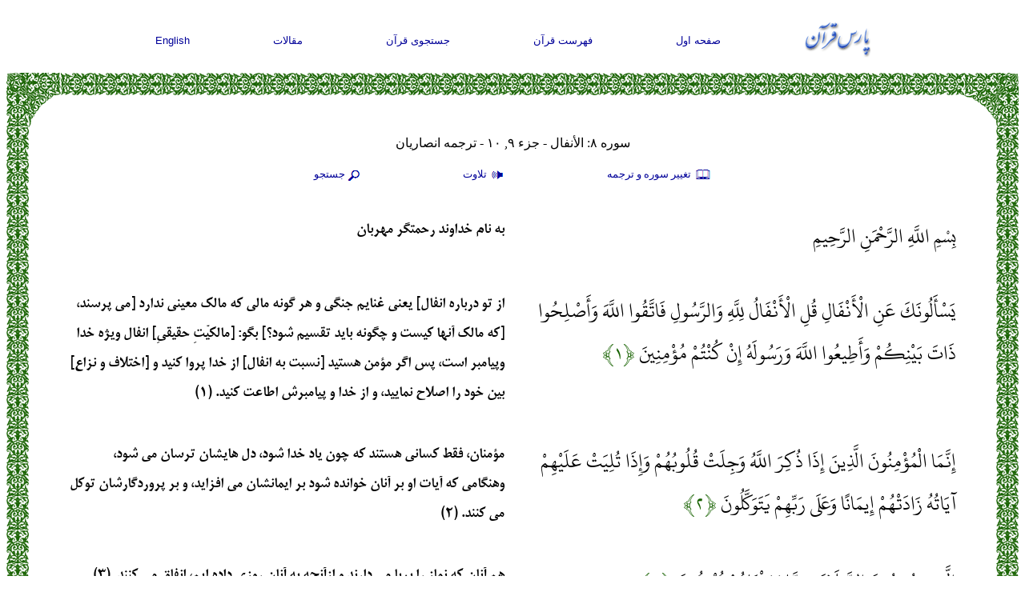

--- FILE ---
content_type: text/html; charset=UTF-8
request_url: http://www.parsquran.com/data/show.php?lang=far&sura=8&ayat=0&user=far&tran=11
body_size: 26533
content:
<!DOCTYPE html>
<html lang="fa">
<head>
<meta charset="utf-8">
<title>متن قرآن, سوره 8: &#1575;&#1604;&#1571;&#1606;&#1601;&#1575;&#1604;, آیه 1 - آیه 75</title>
<meta name="viewport" content="width=device-width, initial-scale=1">
<META NAME="keywords" CONTENT="متن قرآن, سوره 8: &#1575;&#1604;&#1571;&#1606;&#1601;&#1575;&#1604;, آیه 1 - آیه 75, فارسي , انگليسي, قران ,  قرآن ,  عربي , عربي , ترجمه , جستجو">
<META NAME="description" CONTENT="از تو درباره انفال] یعنی غنایم جنگی و هر گونه مالی که مالک معینی ندارد [می پرسند، [که مالک آنها کیست و چگونه باید تقسیم شود؟] بگو: [مالکیّتِ حقیقیِ] انفال ویژه خدا">
<META NAME="ROBOTS" CONTENT="ALL">
<link rel="icon" href="http://www.parsquran.com/favicon.ico" type="image/x-icon" />
<link rel="shortcut icon" href="http://www.parsquran.com/favicon.ico" type="image/x-icon" />
<link rel="stylesheet" href="http://www.parsquran.com/data/mobile.css">
<!--ParsStyle-->
<script type="text/javascript"> 
var c,i,j,select_sooreh;
var no_sooreh,no_aye;
 
list_no_aye = new Array (7,286,200,176,120,165,206,75,129,109,123,111,43,52,99,128,111,110,98,135
			,112,78,118,64,77,227,93,88,69,60,34,30,73,54,45,83,182,88,75,85,54,53,89
			,59,37,35,38,29,18,45,60,49,62,55,78,96,29,22,24,13,14,11,11,18,12,12,30
			,52,52,44,28,28,20,56,40,31,50,40,46,42,29,19,36,25,22,17,19,26,30,20,15
			,21,11,8,8,19,5,8,8,11,11,8,3,9,5,4,7,3,6,3,5,4,5,6);
 
if (top.location != self.location) {
top.location = self.location;
}
 
function sura_onchange()
{
 select_sooreh=document.khan.sura.selectedIndex;
 document.khan.ayat.options.length = list_no_aye[select_sooreh];
 
 for (c=0 ; c<list_no_aye[select_sooreh] ; c++)
 {
	var tem=c+1;
	var temp=""+tem;
	var result0 = temp.replace(/0/g, "۰");
	var result1 = result0.replace(/1/g, "۱");
	var result2 = result1.replace(/2/g, "۲");
	var result3 = result2.replace(/3/g, "۳");
	var result4 = result3.replace(/4/g, "۴");
	var result5 = result4.replace(/5/g, "۵");
	var result6 = result5.replace(/6/g, "۶");
	var result7 = result6.replace(/7/g, "۷");
	var result8 = result7.replace(/8/g, "۸");
	var result9 = result8.replace(/9/g, "۹");
	document.khan.ayat.options[c].text=result9;
}

 no_sooreh=document.khan.sura.selectedIndex+1; 
 no_aye=document.khan.ayat.selectedIndex; 
 
 if(no_aye == -1) 
 { 
	no_aye=1; 
	document.khan.ayat.options[0].selected=1; 
 } 
 else 
	document.khan.ayat.options[no_aye].selected=1; 
 
} 
function show(obj) {
  eval("document.all." + "pars1" + ".style.display='none'");
  eval("document.all." + "pars2" + ".style.display='none'");
  eval("document.all." + "pars3" + ".style.display='none'");
  eval("document.all." + obj + ".style.display='block'");
}
function hide(obj) {
  eval("document.all." + obj + ".style.display='none'");
} 
 
</script> 
</head>
<body>

<div class="ParsStart">
<div class="DFNav">
	<div class="topNav"><a href="http://www.parsquran.com"><img style="padding:0; margin:0;" alt="ParsQuran" src="../images/smallfarsi.gif"></a></div>
	<div class="topNav"><a href="http://www.parsquran.com">صفحه اول</a></div>
	<div class="topNav"><a href="http://www.parsquran.com/book/">فهرست قرآن</a></div>
	<div class="topNav"><a href="http://www.parsquran.com/keyboard.html">جستجوی قرآن</a></div>
	<div class="topNav"><a href="http://www.parsquran.com/articles/">مقالات</a></div>
	<div class="topNav"><a href="show.php?sura=8&amp;ayat=0&amp;user=eng&amp;lang=eng">English</a></div>
</div>
  
<table class="wrapper">
<tr>
	<td class="table8"></td>
	<td class="table1"></td>
	<td class="table5"></td>
</tr>
<tr>
<td class="table3"></td>
<td>
	
<div class="DFTitle">
	<div id="top1" class="botNav" style="font-size:12pt; width:100%; margin-top:0;">سوره ۸: &#1575;&#1604;&#1571;&#1606;&#1601;&#1575;&#1604; - جزء ۹, ۱۰ - ترجمه انصاریان</div>
	<div id="top2" class="botNav"><a href="#" onclick="show('pars1')">
	<img src="http://www.parsquran.com/images/book.png" alt="Translation" style="vertical-align:middle;display:inline-block;"> تغيير سوره و ترجمه</a></div> 
	<div id="top3" class="botNav"><a href="#" onclick="show('pars2')">
	<img src="http://www.parsquran.com/images/soundF.png" alt="Recite" style="vertical-align:middle;display:inline-block;"> تلاوت</a></div>
	<div id="top4" class="botNav"><a href="#" onclick="show('pars3')">
	<img src="http://www.parsquran.com/images/magnF.png" alt="Search" style="vertical-align:middle;display:inline-block;">جستجو</a></div>
	<p>
	
	<div style="display: none;" id="pars2">	
		<div id="playlist">
			<!-- This will only display the player, and enable the audio on the document-->
			<audio></audio>
			<div class="player">
				<button id="previous">&nbsp;&nbsp;&nbsp;&nbsp;</button>&nbsp;
				<button id="stop">&nbsp;&nbsp;&nbsp;</button>&nbsp;			
				<button id="play">&nbsp;&nbsp;&nbsp;</button>&nbsp;
				<button id="next">&nbsp;&nbsp;&nbsp;&nbsp;</button>			
			</div>
		</div>
	</div>

	<div style="display: none;" id="pars1">
		<form name="khan" method="GET" action="http://www.parsquran.com/data/redirect.php">
		<input type="Hidden" name="user" value="far">
		<input type="Hidden" name="lang" value="far">

		<select name="tran" style="width:186px;">
		<option value="11" selected>فارسی انصاریان</option>
		<option value="3">فارسی خرمشاهی</option>
		<option value="1">فارسی فولادوند</option>
		<option value="10">فارسی قمشه‌ای</option>
		<option value="2">فارسی مکارم شیرازی</option>
		<option value="4">هر ۵ ترجمه فارسی</option>
		<option class="dirL" value="5">English Qarib</option>				
		<option class="dirL" value="13">English Sarwar</option>	
		<option class="dirL" value="6">English Shakir</option>		
		<option class="dirL" value="7">English Pickthall</option>	
		<option class="dirL" value="8">English Yusufali</option>
		<option value="9">هر ۵ ترجمه انگلیسی</option>
		</select>
		&nbsp;&nbsp;

		<select name="sura" onChange="sura_onchange();" style="width:120px;"> 
		<Option value="1">۱ - الحمد</option>
		<Option value="2">۲ - البقرة</option>
		<Option value="3">۳ - آل عمران</option>
		<Option value="4">۴ - النساء</option>
		<Option value="5">۵ - المائدة</option>
		<Option value="6">۶ - الأنعام</option>
		<Option value="7">۷ - الأعراف</option>
		<Option value="8" selected>۸ - الأنفال</option>
		<Option value="9">۹ - التوبة</option>
		<Option value="10">۱۰ - يونس</option>
		<Option value="11">۱۱ - هود</option>
		<Option value="12">۱۲ - يوسف</option>
		<Option value="13">۱۳ - الرعد</option>
		<Option value="14">۱۴ - إبراهيم</option>
		<Option value="15">۱۵ - الحجر</option>
		<Option value="16">۱۶ - النحل</option>
		<Option value="17">۱۷ - الإسراء</option>
		<Option value="18">۱۸ - الكهف</option>
		<Option value="19">۱۹ - مريم</option>
		<Option value="20">۲۰ - طه</option>
		<Option value="21">۲۱ - الأنبياء</option>
		<Option value="22">۲۲ - الحج</option>
		<Option value="23">۲۳ - المؤمنون</option>
		<Option value="24">۲۴ - النور</option>
		<Option value="25">۲۵ - الفرقان</option>
		<Option value="26">۲۶ - الشعراء </option>
		<Option value="27">۲۷ - النمل</option>
		<Option value="28">۲۸ - القصص</option>
		<Option value="29">۲۹ - العنكبوت</option>
		<Option value="30">۳۰ - الروم</option>
		<Option value="31">۳۱ - لقمان</option>
		<Option value="32">۳۲ - السجدة</option>
		<Option value="33">۳۳ - الأحزاب</option>
		<Option value="34">۳۴ - سبأ</option>
		<Option value="35">۳۵ - فاطر</option>
		<Option value="36">۳۶ - يس</option>
		<Option value="37">۳۷ - الصافات</option>
		<Option value="38">۳۸ - ص</option>
		<Option value="39">۳۹ - الزمر</option>
		<Option value="40">۴۰ - غافر</option>
		<Option value="41">۴۱ - فصلت</option>
		<Option value="42">۴۲ - الشورى</option>
		<Option value="43">۴۳ - الزخرف</option>
		<Option value="44">۴۴ - الدخان</option>
		<Option value="45">۴۵ - الجاثية</option>
		<Option value="46">۴۶ - الأحقاف</option>
		<Option value="47">۴۷ - محمد</option>
		<Option value="48">۴۸ - الفتح</option>
		<Option value="49">۴۹ - الحجرات</option>
		<Option value="50">۵۰ - ق</option>
		<Option value="51">۵۱ - الذاريات</option>
		<Option value="52">۵۲ - الطور</option>
		<Option value="53">۵۳ - النجم</option>
		<Option value="54">۵۴ - القمر</option>
		<Option value="55">۵۵ - الرحمن</option>
		<Option value="56">۵۶ - الواقعة</option>
		<Option value="57">۵۷ - الحديد</option>
		<Option value="58">۵۸ - المجادلة</option>
		<Option value="59">۵۹ - الحشر</option>
		<Option value="60">۶۰ - الممتحنة</option>
		<Option value="61">۶۱ - الصف</option>
		<Option value="62">۶۲ - الجمعة</option>
		<Option value="63">۶۳ - المنافقون</option>
		<Option value="64">۶۴ - التغبن</option>
		<Option value="65">۶۵ - الطلاق</option>
		<Option value="66">۶۶ - التحريم</option>
		<Option value="67">۶۷ - الملك</option>
		<Option value="68">۶۸ - القلم</option>
		<Option value="69">۶۹ - الحاقة</option>
		<Option value="70">۷۰ - المعارج</option>
		<Option value="71">۷۱ - نوح</option>
		<Option value="72">۷۲ - الجن</option>
		<Option value="73">۷۳ - المزمل</option>
		<Option value="74">۷۴ - المدثر</option>
		<Option value="75">۷۵ - القيامة</option>
		<Option value="76">۷۶ - الإنسان</option>
		<Option value="77">۷۷ - المرسلات</option>
		<Option value="78">۷۸ - النبأ</option>
		<Option value="79">۷۹ - النازعات</option>
		<Option value="80">۸۰ - عبس</option>
		<Option value="81">۸۱ - التكوير</option>
		<Option value="82">۸۲ - الإنفطار</option>
		<Option value="83">۸۳ - المطففين</option>
		<Option value="84">۸۴ - الانشقاق</option>
		<Option value="85">۸۵ - البروج</option>
		<Option value="86">۸۶ - الطارق</option>
		<Option value="87">۸۷ - الأعلى</option>
		<Option value="88">۸۸ - الغاشية</option>
		<Option value="89">۸۹ - الفجر</option>
		<Option value="90">۹۰ - البلد</option>
		<Option value="91">۹۱ - الشمس</option>
		<Option value="92">۹۲ - الليل</option>
		<Option value="93">۹۳ - الضحى</option>
		<Option value="94">۹۴ - الانشراح</option>
		<Option value="95">۹۵ - التين</option>
		<Option value="96">۹۶ - العلق</option>
		<Option value="97">۹۷ - القدر</option>
		<Option value="98">۹۸ - البينة</option>
		<Option value="99">۹۹ - الزلزال</option>
		<Option value="100">۱۰۰ - العاديات</option>
		<Option value="101">۱۰۱ - القارعة</option>
		<Option value="102">۱۰۲ - التكاثر</option>
		<Option value="103">۱۰۳ - العصر</option>
		<Option value="104">۱۰۴ - الهمزة</option>
		<Option value="105">۱۰۵ - الفيل</option>
		<Option value="106">۱۰۶ - قريش</option>
		<Option value="107">۱۰۷ - الماعون</option>
		<Option value="108">۱۰۸ - الكوثر</option>
		<Option value="109">۱۰۹ - الكافرون</option>
		<Option value="110">۱۱۰ - النصر</option>
		<Option value="111">۱۱۱ - لهب</option>
		<Option value="112">۱۱۲ - الإخلاص</option>
		<Option value="113">۱۱۳ - الفلق</option>
		<Option value="114">۱۱۴ - الناس</option>
		</Select>
		&nbsp;&nbsp;

		<select name="ayat" style="width:50px">
		<option value="1">۱</option><option value="2">۲</option><option value="3">۳</option><option value="4">۴</option><option value="5">۵</option><option value="6">۶</option><option value="7">۷</option><option value="8">۸</option><option value="9">۹</option><option value="10">۱۰</option><option value="11">۱۱</option><option value="12">۱۲</option><option value="13">۱۳</option><option value="14">۱۴</option><option value="15">۱۵</option><option value="16">۱۶</option><option value="17">۱۷</option><option value="18">۱۸</option><option value="19">۱۹</option><option value="20">۲۰</option><option value="21">۲۱</option><option value="22">۲۲</option><option value="23">۲۳</option><option value="24">۲۴</option><option value="25">۲۵</option><option value="26">۲۶</option><option value="27">۲۷</option><option value="28">۲۸</option><option value="29">۲۹</option><option value="30">۳۰</option><option value="31">۳۱</option><option value="32">۳۲</option><option value="33">۳۳</option><option value="34">۳۴</option><option value="35">۳۵</option><option value="36">۳۶</option><option value="37">۳۷</option><option value="38">۳۸</option><option value="39">۳۹</option><option value="40">۴۰</option><option value="41">۴۱</option><option value="42">۴۲</option><option value="43">۴۳</option><option value="44">۴۴</option><option value="45">۴۵</option><option value="46">۴۶</option><option value="47">۴۷</option><option value="48">۴۸</option><option value="49">۴۹</option><option value="50">۵۰</option><option value="51">۵۱</option><option value="52">۵۲</option><option value="53">۵۳</option><option value="54">۵۴</option><option value="55">۵۵</option><option value="56">۵۶</option><option value="57">۵۷</option><option value="58">۵۸</option><option value="59">۵۹</option><option value="60">۶۰</option><option value="61">۶۱</option><option value="62">۶۲</option><option value="63">۶۳</option><option value="64">۶۴</option><option value="65">۶۵</option><option value="66">۶۶</option><option value="67">۶۷</option><option value="68">۶۸</option><option value="69">۶۹</option><option value="70">۷۰</option><option value="71">۷۱</option><option value="72">۷۲</option><option value="73">۷۳</option><option value="74">۷۴</option><option value="75">۷۵</option>
		</select>
		&nbsp;&nbsp;
		<input type="submit" value="مشاهده" class="searchf">

		</form>
	</div>
	
	<div style="display: none;" id="pars3">	
		<form action="search.php" method="get">												
			<input type="Hidden" name="page" value="1">
			<input type="Hidden" name="user" value="far">    
			<input name="quantity" type="text" value="">
			&nbsp;&nbsp;
			<select name="tran">
				<option value="100">متن عربی</option>				
				<option value="11">فارسی انصاریان</option>
				<option value="3">فارسی خرمشاهی</option>
				<option value="1">فارسی فولادوند</option>
				<option value="10">فارسی قمشه‌ای</option>
				<option value="2">فارسی مکارم شیرازی</option>
				<option class="dirL" value="5">English Qarib</option>
				<option class="dirL" value="13">English Sarwar</option>	
				<option class="dirL" value="6">English Shakir</option>
				<option class="dirL" value="7">English Pickthall</option>
				<option class="dirL" value="8">English Yusufali</option>
			</select>	
			&nbsp;&nbsp;			
			<input type="submit" value="جستجو" class="searchf">
		</form>
	</div>

	<div style="display: none;" id="pars4">	
		<form action="word.php" method="get">												
			<input type="Hidden" name="user" value="far">    
			<input name="quantity" type="text" id="searchword" value="">
			&nbsp;&nbsp;			
			<input type="submit" value="جستجو" class="searchf">
		</form>
	</div>
	
</div>


		<div class="DD">
		<div class="DA" id="box00">
			بِسْمِ اللَّهِ الرَّحْمَنِ الرَّحِيمِ
		</div>
		<div class="DF">
			به نام خداوند رحمتگر مهربان
		</div>
		</div>
		<div class="DD">
		<div class="DA" id="box0">
			 يَسْأَلُونَكَ عَنِ الْأَنْفَالِ قُلِ الْأَنْفَالُ لِلَّهِ وَالرَّسُولِ فَاتَّقُوا اللَّهَ وَأَصْلِحُوا ذَاتَ بَيْنِكُمْ وَأَطِيعُوا اللَّهَ وَرَسُولَهُ إِنْ كُنْتُمْ مُؤْمِنِينَ
			<span class="green">&#64831;۱&#64830;</span>
		</div>
		<div class="DF">
			از تو درباره انفال] یعنی غنایم جنگی و هر گونه مالی که مالک معینی ندارد [می پرسند، [که مالک آنها کیست و چگونه باید تقسیم شود؟] بگو: [مالکیّتِ حقیقیِ] انفال ویژه خدا وپیامبر است، پس اگر مؤمن هستید [نسبت به انفال] از خدا پروا کنید و [اختلاف و نزاع] بین خود را اصلاح نمایید، و از خدا و پیامبرش اطاعت کنید. (۱)
		</div>
		</div>
		<div class="DD">
		<div class="DA" id="box1">
			إِنَّمَا الْمُؤْمِنُونَ الَّذِينَ إِذَا ذُكِرَ اللَّهُ وَجِلَتْ قُلُوبُهُمْ وَإِذَا تُلِيَتْ عَلَيْهِمْ آيَاتُهُ زَادَتْهُمْ إِيمَانًا وَعَلَى رَبِّهِمْ يَتَوَكَّلُونَ
			<span class="green">&#64831;۲&#64830;</span>
		</div>
		<div class="DF">
			مؤمنان، فقط کسانی هستند که چون یاد خدا شود، دل هایشان ترسان می شود، وهنگامی که آیات او بر آنان خوانده شود بر ایمانشان می افزاید، و بر پروردگارشان توکل می کنند. (۲)
		</div>
		</div>
		<div class="DD">
		<div class="DA" id="box2">
			الَّذِينَ يُقِيمُونَ الصَّلَاةَ وَمِمَّا رَزَقْنَاهُمْ يُنْفِقُونَ
			<span class="green">&#64831;۳&#64830;</span>
		</div>
		<div class="DF">
			هم آنان که نماز را برپا می دارند و ازآنچه به آنان روزی داده ایم، انفاق می کنند. (۳)
		</div>
		</div>
		<div class="DD">
		<div class="DA" id="box3">
			أُولَئِكَ هُمُ الْمُؤْمِنُونَ حَقًّا لَهُمْ دَرَجَاتٌ عِنْدَ رَبِّهِمْ وَمَغْفِرَةٌ وَرِزْقٌ كَرِيمٌ
			<span class="green">&#64831;۴&#64830;</span>
		</div>
		<div class="DF">
			مؤمنان واقعی و حقیقی فقط آنانند، برای ایشان نزد پروردگارشان درجاتی بالا و آمرزش و رزق نیکو و فراوانی است. (۴)
		</div>
		</div>
		<div class="DD">
		<div class="DA" id="box4">
			كَمَا أَخْرَجَكَ رَبُّكَ مِنْ بَيْتِكَ بِالْحَقِّ وَإِنَّ فَرِيقًا مِنَ الْمُؤْمِنِينَ لَكَارِهُونَ
			<span class="green">&#64831;۵&#64830;</span>
		</div>
		<div class="DF">
			همان گونه که پروردگارت تو را به درستی و راستی از خانه ات [به سوی جنگ بدر] بیرون آورد و گروهی ازمؤمنان [از رفتن به جنگ] ناخشنود بودند [همان گونه گروهی از آنان از کیفیتِ تقسیمِ غنایم جنگی ناخشنودند.] (۵)
		</div>
		</div>
		<div class="DD">
		<div class="DA" id="box5">
			يُجَادِلُونَكَ فِي الْحَقِّ بَعْدَمَا تَبَيَّنَ كَأَنَّمَا يُسَاقُونَ إِلَى الْمَوْتِ وَهُمْ يَنْظُرُونَ
			<span class="green">&#64831;۶&#64830;</span>
		</div>
		<div class="DF">
			پس از آنکه حق [بودنِ انگیزه های رفتنت به جنگ بدر] روشن شد با تو در این حقّ [روشن و آشکار] مجادله و ستیزه می کنند [تا رأی خود را در ترک جنگ به عنوان اینکه جنگی نابرابر است، تحمیل کنند؛ چنان از شرکت در جنگ ترسیده بودند] که گویا به سوی مرگ رانده می شوند و آن را با چشم خود می بینند!! (۶)
		</div>
		</div>
		<div class="DD">
		<div class="DA" id="box6">
			وَإِذْ يَعِدُكُمُ اللَّهُ إِحْدَى الطَّائِفَتَيْنِ أَنَّهَا لَكُمْ وَتَوَدُّونَ أَنَّ غَيْرَ ذَاتِ الشَّوْكَةِ تَكُونُ لَكُمْ وَيُرِيدُ اللَّهُ أَنْ يُحِقَّ الْحَقَّ بِكَلِمَاتِهِ وَيَقْطَعَ دَابِرَ الْكَافِرِينَ
			<span class="green">&#64831;۷&#64830;</span>
		</div>
		<div class="DF">
			و [یاد کنید] هنگامی را که خدا پیروزی بر یکی ازدو گروه [سپاه دشمن یا کاروان تجارتی قریش] را به شما وعده داد، و شما دوست داشتید بر کاروان تجارتی قریش دست یابید، ولی خدا می خواست پیروزی در میدان جنگ را با فرمان نافذی [که دایر بر پیروزی مؤمنان و شکست دشمنان جاری ساخته بود] تحقّق دهد و ریشه کافران را قطع کند. (۷)
		</div>
		</div>
		<div class="DD">
		<div class="DA" id="box7">
			لِيُحِقَّ الْحَقَّ وَيُبْطِلَ الْبَاطِلَ وَلَوْ كَرِهَ الْمُجْرِمُونَ
			<span class="green">&#64831;۸&#64830;</span>
		</div>
		<div class="DF">
			تا حق را ثابت [و پابرجا و استوار نماید] وباطل را نابود سازد، هر چند مجرمان خوش نداشته باشند. (۸)
		</div>
		</div>
		<div class="DD">
		<div class="DA" id="box8">
			إِذْ تَسْتَغِيثُونَ رَبَّكُمْ فَاسْتَجَابَ لَكُمْ أَنِّي مُمِدُّكُمْ بِأَلْفٍ مِنَ الْمَلَائِكَةِ مُرْدِفِينَ
			<span class="green">&#64831;۹&#64830;</span>
		</div>
		<div class="DF">
			[یاد کنید] هنگامی را که [در حال مشاهده دشمنِ تا دندان مسلح با دعا و زاری] ازپروردگارتان یاری خواستید، و او درخواست شما را اجابت کرد که من مسلماً شما را با هزار فرشته که پی در پی نازل می شوند، یاری می دهم. (۹)
		</div>
		</div>
		<div class="DD">
		<div class="DA" id="box9">
			وَمَا جَعَلَهُ اللَّهُ إِلَّا بُشْرَى وَلِتَطْمَئِنَّ بِهِ قُلُوبُكُمْ وَمَا النَّصْرُ إِلَّا مِنْ عِنْدِ اللَّهِ إِنَّ اللَّهَ عَزِيزٌ حَكِيمٌ
			<span class="green">&#64831;۱۰&#64830;</span>
		</div>
		<div class="DF">
			و خدا آن [وعده یاری] را فقط مژده و نویدی برای شما قرار داد و نیز برای آنکه دل هایتان به سبب آن آرامش یابد؛ و گرنه پیروزی فقط از سوی خداست؛ زیرا خدا توانای شکست ناپذیر و حکیم است. (۱۰)
		</div>
		</div>
		<div class="DD">
		<div class="DA" id="box10">
			إِذْ يُغَشِّيكُمُ النُّعَاسَ أَمَنَةً مِنْهُ وَيُنَزِّلُ عَلَيْكُمْ مِنَ السَّمَاءِ مَاءً لِيُطَهِّرَكُمْ بِهِ وَيُذْهِبَ عَنْكُمْ رِجْزَ الشَّيْطَانِ وَلِيَرْبِطَ عَلَى قُلُوبِكُمْ وَيُثَبِّتَ بِهِ الْأَقْدَامَ
			<span class="green">&#64831;۱۱&#64830;</span>
		</div>
		<div class="DF">
			و [یاد کنید] هنگامی را که به سبب امنیت و آرامشی که ازسوی خدا یافتید، خواب سبکی را به همه شما مسلط کرد و برایتان آبی از آسمان نازل کرد تا شما را به وسیله آن [از آلودگی ها] پاک کند، و وسوسه شیطان را [که از بدترین کثافات است] از شما برطرف نماید، و دل هایتان را استحکام دهد، و گام هایتان را به آن استوار و پا برجا کند. (۱۱)
		</div>
		</div>
		<div class="DD">
		<div class="DA" id="box11">
			إِذْ يُوحِي رَبُّكَ إِلَى الْمَلَائِكَةِ أَنِّي مَعَكُمْ فَثَبِّتُوا الَّذِينَ آمَنُوا سَأُلْقِي فِي قُلُوبِ الَّذِينَ كَفَرُوا الرُّعْبَ فَاضْرِبُوا فَوْقَ الْأَعْنَاقِ وَاضْرِبُوا مِنْهُمْ كُلَّ بَنَانٍ
			<span class="green">&#64831;۱۲&#64830;</span>
		</div>
		<div class="DF">
			[یاد کن] هنگامی را که پروردگارت به فرشتگان وحی کرد که من با شمایم، پس مؤمنان را [برای نبرد با دشمن] ثابت قدم دارید، [و] به زودی در دل کافران ترس می اندازم، پس سرهایشان را در هم کوبید و همه انگشتانشان را قطع کنید. (۱۲)
		</div>
		</div>
		<div class="DD">
		<div class="DA" id="box12">
			ذَلِكَ بِأَنَّهُمْ شَاقُّوا اللَّهَ وَرَسُولَهُ وَمَنْ يُشَاقِقِ اللَّهَ وَرَسُولَهُ فَإِنَّ اللَّهَ شَدِيدُ الْعِقَابِ
			<span class="green">&#64831;۱۳&#64830;</span>
		</div>
		<div class="DF">
			این [کیفر سخت] به سبب این است که آنان با خدا و پیامبرش دشمنی و مخالفت کردند، و هر کس با خدا و پیامبرش دشمنی و مخالفت ورزد، پس [بداند که] یقیناً خدا سخت کیفر است. (۱۳)
		</div>
		</div>
		<div class="DD">
		<div class="DA" id="box13">
			ذَلِكُمْ فَذُوقُوهُ وَأَنَّ لِلْكَافِرِينَ عَذَابَ النَّارِ
			<span class="green">&#64831;۱۴&#64830;</span>
		</div>
		<div class="DF">
			این [مجازات شما در دنیاست]، پس آن رابچشید، و [بدانید] برای کافران در قیامت، عذاب آتش است. (۱۴)
		</div>
		</div>
		<div class="DD">
		<div class="DA" id="box14">
			يَا أَيُّهَا الَّذِينَ آمَنُوا إِذَا لَقِيتُمُ الَّذِينَ كَفَرُوا زَحْفًا فَلَا تُوَلُّوهُمُ الْأَدْبَارَ
			<span class="green">&#64831;۱۵&#64830;</span>
		</div>
		<div class="DF">
			ای اهل ایمان! هنگامی که با کافران در حالی که بر ضد شما لشکرکشی می کنند روبرو می شوید، به آنان پشت نکنید [و نگریزید.] (۱۵)
		</div>
		</div>
		<div class="DD">
		<div class="DA" id="box15">
			وَمَنْ يُوَلِّهِمْ يَوْمَئِذٍ دُبُرَهُ إِلَّا مُتَحَرِّفًا لِقِتَالٍ أَوْ مُتَحَيِّزًا إِلَى فِئَةٍ فَقَدْ بَاءَ بِغَضَبٍ مِنَ اللَّهِ وَمَأْوَاهُ جَهَنَّمُ وَبِئْسَ الْمَصِيرُ
			<span class="green">&#64831;۱۶&#64830;</span>
		</div>
		<div class="DF">
			و هر کس در آن موقعیت به آنان پشت کند [و بگریزد] سزاوار خشمی از سوی خدا شود و جایگاهش دوزخ است ودوزخ بازگشت گاه بدی است مگر [اینکه گریزش برای انتخاب محلی دیگر] جهت ادامه نبرد بادشمن، یا پیوستن به گروهی [تازه نفس از مجاهدان برای حمله به دشمن] باشد. (۱۶)
		</div>
		</div>
		<div class="DD">
		<div class="DA" id="box16">
			فَلَمْ تَقْتُلُوهُمْ وَلَكِنَّ اللَّهَ قَتَلَهُمْ وَمَا رَمَيْتَ إِذْ رَمَيْتَ وَلَكِنَّ اللَّهَ رَمَى وَلِيُبْلِيَ الْمُؤْمِنِينَ مِنْهُ بَلَاءً حَسَنًا إِنَّ اللَّهَ سَمِيعٌ عَلِيمٌ
			<span class="green">&#64831;۱۷&#64830;</span>
		</div>
		<div class="DF">
			[به کشتن دشمنان بر خود مبالید] شما آنان را نکشتید، بلکه خدا آنان را کشت. [ای پیامبر!] هنگامی که به سوی دشمنان تیر پرتاب کردی، تو پرتاب نکردی، بلکه خدا پرتاب کرد [تا آنان را هلاک کند] و مؤمنان را از سوی خود به آزمایشی نیکو بیازماید؛ زیرا خدا شنوا و داناست. (۱۷)
		</div>
		</div>
		<div class="DD">
		<div class="DA" id="box17">
			ذَلِكُمْ وَأَنَّ اللَّهَ مُوهِنُ كَيْدِ الْكَافِرِينَ
			<span class="green">&#64831;۱۸&#64830;</span>
		</div>
		<div class="DF">
			[سرنوشت مؤمنان و کافران از] این [قرار است که دیدید]، و قطعاً خدا سست کننده نیرنگ کافران است. (۱۸)
		</div>
		</div>
		<div class="DD">
		<div class="DA" id="box18">
			إِنْ تَسْتَفْتِحُوا فَقَدْ جَاءَكُمُ الْفَتْحُ وَإِنْ تَنْتَهُوا فَهُوَ خَيْرٌ لَكُمْ وَإِنْ تَعُودُوا نَعُدْ وَلَنْ تُغْنِيَ عَنْكُمْ فِئَتُكُمْ شَيْئًا وَلَوْ كَثُرَتْ وَأَنَّ اللَّهَ مَعَ الْمُؤْمِنِينَ
			<span class="green">&#64831;۱۹&#64830;</span>
		</div>
		<div class="DF">
			[شما ای مشرکان!] اگر پیروزی [آیینِ حق] را می خواستید، اینک پیروزی برای آیینِ حق آمد [پس به آن ایمان آورید]، و اگر [از دشمنی و مخالفت با خدا و رسول] بازایستید، برای شما بهتر است، و اگر [به دشمنی و مخالفت] بازگردید، ما نیز [بر ضد شما] بازمی گردیم، و هرگز جمعیت شما هر چند زیاد باشد، چیزی [از عذاب خدا] را از شما دفع نمی کند، و یقیناً خدا با مؤمنان است. (۱۹)
		</div>
		</div>
		<div class="DD">
		<div class="DA" id="box19">
			يَا أَيُّهَا الَّذِينَ آمَنُوا أَطِيعُوا اللَّهَ وَرَسُولَهُ وَلَا تَوَلَّوْا عَنْهُ وَأَنْتُمْ تَسْمَعُونَ
			<span class="green">&#64831;۲۰&#64830;</span>
		</div>
		<div class="DF">
			ای اهل ایمان! از خدا و پیامبرش اطاعت کنید و در حالی که [سخنان بر حقّ او را] می شنوید، از او روی نگردانید. (۲۰)
		</div>
		</div>
		<div class="DD">
		<div class="DA" id="box20">
			وَلَا تَكُونُوا كَالَّذِينَ قَالُوا سَمِعْنَا وَهُمْ لَا يَسْمَعُونَ
			<span class="green">&#64831;۲۱&#64830;</span>
		</div>
		<div class="DF">
			و مانند کسانی نباشید که [از روی تظاهر] گفتند: شنیدیم در حالی که [از روی حقیقت] نمی شنوند. (۲۱)
		</div>
		</div>
		<div class="DD">
		<div class="DA" id="box21">
			إِنَّ شَرَّ الدَّوَابِّ عِنْدَ اللَّهِ الصُّمُّ الْبُكْمُ الَّذِينَ لَا يَعْقِلُونَ
			<span class="green">&#64831;۲۲&#64830;</span>
		</div>
		<div class="DF">
			قطعاً بدترین جُنبندگان نزد خدا، کرانِ [از شنیدن حق] و لالانِ [از گفتن حق] هستند که [کلام حق را] نمی اندیشند! (۲۲)
		</div>
		</div>
		<div class="DD">
		<div class="DA" id="box22">
			وَلَوْ عَلِمَ اللَّهُ فِيهِمْ خَيْرًا لَأَسْمَعَهُمْ وَلَوْ أَسْمَعَهُمْ لَتَوَلَّوْا وَهُمْ مُعْرِضُونَ
			<span class="green">&#64831;۲۳&#64830;</span>
		</div>
		<div class="DF">
			اگر خدا [نسبت به پذیرفتن هدایت، شایستگی و] خیری در آنان می دید، یقیناً ایشان را شنوا [ی حقایق و معارف] می کرد، و اگر [با لجبازی و عنادی که فعلاً دارند] آنان را شنوا کند، باز اعراض کنان، روی [از حق] می گردانند. (۲۳)
		</div>
		</div>
		<div class="DD">
		<div class="DA" id="box23">
			يَا أَيُّهَا الَّذِينَ آمَنُوا اسْتَجِيبُوا لِلَّهِ وَلِلرَّسُولِ إِذَا دَعَاكُمْ لِمَا يُحْيِيكُمْ وَاعْلَمُوا أَنَّ اللَّهَ يَحُولُ بَيْنَ الْمَرْءِ وَقَلْبِهِ وَأَنَّهُ إِلَيْهِ تُحْشَرُونَ
			<span class="green">&#64831;۲۴&#64830;</span>
		</div>
		<div class="DF">
			ای اهل ایمان! هنگامی که خدا و پیامبرش شما را به حقایقی که به شما [حیات معنوی و] زندگی [واقعی] می بخشد، دعوت می کنند اجابت کنید، و بدانید که خدا میان آدمی و دلش حایل و مانع می شود [تا حق را باطل و باطل را حق مپندارد] و مسلماً همه شما به سوی او گردآوری خواهید شد. (۲۴)
		</div>
		</div>
		<div class="DD">
		<div class="DA" id="box24">
			وَاتَّقُوا فِتْنَةً لَا تُصِيبَنَّ الَّذِينَ ظَلَمُوا مِنْكُمْ خَاصَّةً وَاعْلَمُوا أَنَّ اللَّهَ شَدِيدُ الْعِقَابِ
			<span class="green">&#64831;۲۵&#64830;</span>
		</div>
		<div class="DF">
			و از عذابی [که نتیجه گناه، فساد، نزاع، اختلاف و ترک امر به معروف و نهی از منکر است] بپرهیزید، [عذابی] که فقط به ستمکاران از شما نمی رسد [بلکه وقتی نازل شود، همه را فرا می گیرد، ستمکاران را به خاطر ستم و اهل ایمان را به سبب اختلاف و نزاع و ترک امر به معروف و نهی از منکر] و بدانید که خدا سخت کیفر است. (۲۵)
		</div>
		</div>
		<div class="DD">
		<div class="DA" id="box25">
			وَاذْكُرُوا إِذْ أَنْتُمْ قَلِيلٌ مُسْتَضْعَفُونَ فِي الْأَرْضِ تَخَافُونَ أَنْ يَتَخَطَّفَكُمُ النَّاسُ فَآوَاكُمْ وَأَيَّدَكُمْ بِنَصْرِهِ وَرَزَقَكُمْ مِنَ الطَّيِّبَاتِ لَعَلَّكُمْ تَشْكُرُونَ
			<span class="green">&#64831;۲۶&#64830;</span>
		</div>
		<div class="DF">
			و یاد کنید هنگامی را که شما در زمین گروهی اندک بودید، و ناتوان و زبون شمرده می شدید، و همواره می ترسیدید که مردم [مشرک و کافر] شما را بربایند [تا شکنجه و آزار دهند ونابود کنند] پس خدا شما را [در شهر مدینه] جای داد و با یاریش نیرومندتان ساخت، و از [نعمت های] پاکیزه اش به شما روزی بخشید تا سپاس گزاری کنید. (۲۶)
		</div>
		</div>
		<div class="DD">
		<div class="DA" id="box26">
			يَا أَيُّهَا الَّذِينَ آمَنُوا لَا تَخُونُوا اللَّهَ وَالرَّسُولَ وَتَخُونُوا أَمَانَاتِكُمْ وَأَنْتُمْ تَعْلَمُونَ
			<span class="green">&#64831;۲۷&#64830;</span>
		</div>
		<div class="DF">
			ای اهل ایمان! [با فاش کردنِ اسرار و جاسوسی برای دشمن] به خدا و پیامبر خیانت نکنید، و به امانت های میان خود هم خیانت نورزید، در حالی که می دانید [خیانت، عملی بسیار زشت است.] (۲۷)
		</div>
		</div>
		<div class="DD">
		<div class="DA" id="box27">
			وَاعْلَمُوا أَنَّمَا أَمْوَالُكُمْ وَأَوْلَادُكُمْ فِتْنَةٌ وَأَنَّ اللَّهَ عِنْدَهُ أَجْرٌ عَظِيمٌ
			<span class="green">&#64831;۲۸&#64830;</span>
		</div>
		<div class="DF">
			و بدانید که اموال و فرزندانتان فقط وسیله آزمایش شماست، وخداست که پاداشی بزرگ نزد اوست. (۲۸)
		</div>
		</div>
		<div class="DD">
		<div class="DA" id="box28">
			يَا أَيُّهَا الَّذِينَ آمَنُوا إِنْ تَتَّقُوا اللَّهَ يَجْعَلْ لَكُمْ فُرْقَانًا وَيُكَفِّرْ عَنْكُمْ سَيِّئَاتِكُمْ وَيَغْفِرْ لَكُمْ وَاللَّهُ ذُو الْفَضْلِ الْعَظِيمِ
			<span class="green">&#64831;۲۹&#64830;</span>
		</div>
		<div class="DF">
			ای اهل ایمان! اگر [در همه امورتان] از خدا پروا کنید، برای شما [بینایی و بصیرتی ویژه] برای تشخیص حق از باطل قرار می دهد، و گناهانتان را محو می کند، و شما را می آمرزد؛ و خدا دارای فضل بزرگ است. (۲۹)
		</div>
		</div>
		<div class="DD">
		<div class="DA" id="box29">
			وَإِذْ يَمْكُرُ بِكَ الَّذِينَ كَفَرُوا لِيُثْبِتُوكَ أَوْ يَقْتُلُوكَ أَوْ يُخْرِجُوكَ وَيَمْكُرُونَ وَيَمْكُرُ اللَّهُ وَاللَّهُ خَيْرُ الْمَاكِرِينَ
			<span class="green">&#64831;۳۰&#64830;</span>
		</div>
		<div class="DF">
			و [یاد کن] هنگامی را که کفرپیشگان درباره تو نیرنگ می زدند تا تو را به زندان دراندازند، یا به قتل برسانند یا [از وطن] بیرونت کنند، و [در آینده هم، همواره بر ضد تو] نیرنگ می زنند و خدا هم جزای نیرنگشان را می دهد و خدا بهترین جزا دهنده نیرنگ زنندگان است. (۳۰)
		</div>
		</div>
		<div class="DD">
		<div class="DA" id="box30">
			وَإِذَا تُتْلَى عَلَيْهِمْ آيَاتُنَا قَالُوا قَدْ سَمِعْنَا لَوْ نَشَاءُ لَقُلْنَا مِثْلَ هَذَا إِنْ هَذَا إِلَّا أَسَاطِيرُ الْأَوَّلِينَ
			<span class="green">&#64831;۳۱&#64830;</span>
		</div>
		<div class="DF">
			و هنگامی که آیات ما را بر آنان می خوانند، می گویند: البته شنیدیم [ولی این آیات، مطلب فوق العاده ای نیست] ما هم اگر بخواهیم مانند آن را می گوییم، این آیات جز افسانه پیشینیان نیست!! (۳۱)
		</div>
		</div>
		<div class="DD">
		<div class="DA" id="box31">
			وَإِذْ قَالُوا اللَّهُمَّ إِنْ كَانَ هَذَا هُوَ الْحَقَّ مِنْ عِنْدِكَ فَأَمْطِرْ عَلَيْنَا حِجَارَةً مِنَ السَّمَاءِ أَوِ ائْتِنَا بِعَذَابٍ أَلِيمٍ
			<span class="green">&#64831;۳۲&#64830;</span>
		</div>
		<div class="DF">
			و [یاد کن] هنگامی را که گفتند: خدایا! اگر این [قرآن] همان حقِّ [نازل شده] از نزد توست، پس بر ما سنگ هایی از آسمان ببار یا عذابی دردناک بر ما بیاور!! (۳۲)
		</div>
		</div>
		<div class="DD">
		<div class="DA" id="box32">
			وَمَا كَانَ اللَّهُ لِيُعَذِّبَهُمْ وَأَنْتَ فِيهِمْ وَمَا كَانَ اللَّهُ مُعَذِّبَهُمْ وَهُمْ يَسْتَغْفِرُونَ
			<span class="green">&#64831;۳۳&#64830;</span>
		</div>
		<div class="DF">
			و خدا بر آن نیست که آنان را در حالی که تو در میان آنان به سر می بری، عذاب کند و تا ایشان طلب آمرزش می کنند، خدا عذاب کننده آنان نخواهد بود. (۳۳)
		</div>
		</div>
		<div class="DD">
		<div class="DA" id="box33">
			وَمَا لَهُمْ أَلَّا يُعَذِّبَهُمُ اللَّهُ وَهُمْ يَصُدُّونَ عَنِ الْمَسْجِدِ الْحَرَامِ وَمَا كَانُوا أَوْلِيَاءَهُ إِنْ أَوْلِيَاؤُهُ إِلَّا الْمُتَّقُونَ وَلَكِنَّ أَكْثَرَهُمْ لَا يَعْلَمُونَ
			<span class="green">&#64831;۳۴&#64830;</span>
		</div>
		<div class="DF">
			و چه چیزی مانع آنان است که خدا عذابشان نکند، در حالی که [مردم مؤمن را] از ورود به مسجدالحرام [و عبادت در آن] با آنکه متولّیان آن نیستند، بازمی دارند؛ متولّیانِ [شایسته و واقعیِ] این [مکان مقدس] فقط پرهیزکارانند، ولی بیشتر مشرکان نمی دانند [که تولیت آنجا شایسته آنان نیست.] (۳۴)
		</div>
		</div>
		<div class="DD">
		<div class="DA" id="box34">
			وَمَا كَانَ صَلَاتُهُمْ عِنْدَ الْبَيْتِ إِلَّا مُكَاءً وَتَصْدِيَةً فَذُوقُوا الْعَذَابَ بِمَا كُنْتُمْ تَكْفُرُونَ
			<span class="green">&#64831;۳۵&#64830;</span>
		</div>
		<div class="DF">
			و نماز و دعایشان در کنار خانه [خدا] چیزی جز سوت کشیدن و کف زدن نبود، پس به کیفر کفری که همواره می ورزیدید، عذاب [دنیا و آخرت را] بچشید. (۳۵)
		</div>
		</div>
		<div class="DD">
		<div class="DA" id="box35">
			إِنَّ الَّذِينَ كَفَرُوا يُنْفِقُونَ أَمْوَالَهُمْ لِيَصُدُّوا عَنْ سَبِيلِ اللَّهِ فَسَيُنْفِقُونَهَا ثُمَّ تَكُونُ عَلَيْهِمْ حَسْرَةً ثُمَّ يُغْلَبُونَ وَالَّذِينَ كَفَرُوا إِلَى جَهَنَّمَ يُحْشَرُونَ
			<span class="green">&#64831;۳۶&#64830;</span>
		</div>
		<div class="DF">
			مسلماً کسانی که کافرند، اموالشان را هزینه می کنند تا مردم را از راه خدا بازدارند، و به زودی همه اموالشان را [برای جلوگیری از گسترش اسلام] خرج می کنند؛ سپس [این عمل] برای آنان مایه حسرت و ندامت می شود [زیرا خواهند دید که ثروتشان را از دست داده اند و اسلام هم گسترش یافته] و آن گاه مغلوب می شوند، و آنان که کافرند به سوی دوزخ گردآوری خواهند شد. (۳۶)
		</div>
		</div>
		<div class="DD">
		<div class="DA" id="box36">
			لِيَمِيزَ اللَّهُ الْخَبِيثَ مِنَ الطَّيِّبِ وَيَجْعَلَ الْخَبِيثَ بَعْضَهُ عَلَى بَعْضٍ فَيَرْكُمَهُ جَمِيعًا فَيَجْعَلَهُ فِي جَهَنَّمَ أُولَئِكَ هُمُ الْخَاسِرُونَ
			<span class="green">&#64831;۳۷&#64830;</span>
		</div>
		<div class="DF">
			تا خدا ناپاکان را از پاکان جدا کند، وناپاکان را روی یکدیگر گذارد، پس همه را متراکم وانباشته سازد و یکجا در جهنم قرار دهد؛ [به راستی] آنانند که زیانکار واقعی اند. (۳۷)
		</div>
		</div>
		<div class="DD">
		<div class="DA" id="box37">
			قُلْ لِلَّذِينَ كَفَرُوا إِنْ يَنْتَهُوا يُغْفَرْ لَهُمْ مَا قَدْ سَلَفَ وَإِنْ يَعُودُوا فَقَدْ مَضَتْ سُنَّتُ الْأَوَّلِينَ
			<span class="green">&#64831;۳۸&#64830;</span>
		</div>
		<div class="DF">
			به کسانی که کافرند بگو: اگر از کفر خود بازایستند [و به اسلام روی آورند] گناهان [ی چون جنگ با پیامبر و بازداشتن مردم از راه خدا، ومنع کردن مؤمنان از ورود به مسجدالحرام] از آنان بخشیده خواهد شد، واگر [به گناهانشان] بازگردند، بی تردید همان سنت خدا که در رابطه با [عذاب وهلاک] پیشینیان جاری شد [بر آنان نیز جاری می شود.] (۳۸)
		</div>
		</div>
		<div class="DD">
		<div class="DA" id="box38">
			وَقَاتِلُوهُمْ حَتَّى لَا تَكُونَ فِتْنَةٌ وَيَكُونَ الدِّينُ كُلُّهُ لِلَّهِ فَإِنِ انْتَهَوْا فَإِنَّ اللَّهَ بِمَا يَعْمَلُونَ بَصِيرٌ
			<span class="green">&#64831;۳۹&#64830;</span>
		</div>
		<div class="DF">
			و با آنان بجنگید تا هیچ نوع فساد و فتنه [و خونریزی وناامنی] بر جا نماند، و دین [در سراسر گیتی] ویژه خدا شود؛ پس اگر از فتنه بازایستند [با آنان نجنگید] زیرا خدا به آنچه انجام می دهند، بیناست. (۳۹)
		</div>
		</div>
		<div class="DD">
		<div class="DA" id="box39">
			وَإِنْ تَوَلَّوْا فَاعْلَمُوا أَنَّ اللَّهَ مَوْلَاكُمْ نِعْمَ الْمَوْلَى وَنِعْمَ النَّصِيرُ
			<span class="green">&#64831;۴۰&#64830;</span>
		</div>
		<div class="DF">
			و اگر روی گرداندند [باک نداشته باشید] بدانید که خدا سرپرست و یار شماست؛ نیکو سرپرست و نیکو یاوری است. (۴۰)
		</div>
		</div>
		<div class="DD">
		<div class="DA" id="box40">
			وَاعْلَمُوا أَنَّمَا غَنِمْتُمْ مِنْ شَيْءٍ فَأَنَّ لِلَّهِ خُمُسَهُ وَلِلرَّسُولِ وَلِذِي الْقُرْبَى وَالْيَتَامَى وَالْمَسَاكِينِ وَابْنِ السَّبِيلِ إِنْ كُنْتُمْ آمَنْتُمْ بِاللَّهِ وَمَا أَنْزَلْنَا عَلَى عَبْدِنَا يَوْمَ الْفُرْقَانِ يَوْمَ الْتَقَى الْجَمْعَانِ وَاللَّهُ عَلَى كُلِّ شَيْءٍ قَدِيرٌ
			<span class="green">&#64831;۴۱&#64830;</span>
		</div>
		<div class="DF">
			و بدانید هر چیزی را که [از راه جهاد یا کسب یا هر طریق مشروعی] به عنوان غنیمت و فایده به دست آوردید [کم باشد یا زیاد] یک پنجم آن برای خدا و رسول خدا (صلی الله علیه وآله) و خویشان پیامبر، و یتیمان و مسکینان و در راه ماندگان است، اگر به خدا و آنچه بر بنده اش روز جدا کننده حق از باطل، روز رویارویی دو گروه [مؤمن وکافر در جنگ بدر] نازل کردیم، ایمان آورده اید [پس آن را به عنوان حقّی واجب به خدا و رسول و دیگر نامبردگان بپردازید]؛ و خدا بر هرکاری تواناست. (۴۱)
		</div>
		</div>
		<div class="DD">
		<div class="DA" id="box41">
			إِذْ أَنْتُمْ بِالْعُدْوَةِ الدُّنْيَا وَهُمْ بِالْعُدْوَةِ الْقُصْوَى وَالرَّكْبُ أَسْفَلَ مِنْكُمْ وَلَوْ تَوَاعَدْتُمْ لَاخْتَلَفْتُمْ فِي الْمِيعَادِ وَلَكِنْ لِيَقْضِيَ اللَّهُ أَمْرًا كَانَ مَفْعُولًا لِيَهْلِكَ مَنْ هَلَكَ عَنْ بَيِّنَةٍ وَيَحْيَى مَنْ حَيَّ عَنْ بَيِّنَةٍ وَإِنَّ اللَّهَ لَسَمِيعٌ عَلِيمٌ
			<span class="green">&#64831;۴۲&#64830;</span>
		</div>
		<div class="DF">
			و [یاد کنید] هنگامی را که شما [در جنگ بدر] بر دامنه ای نزدیک تر به سطح زمین بودید [که برای جنگ جایی نامناسب بود] و دشمن در دامنه ای بالاتر [و مناسب برای جنگ] قرار داشت، و کاروان [تجاری قریش] در مکانی پایین تر ازشما بود [که توانست دور از دید شما بگریزد]؛ و اگر [برای رویارویی] با دشمن [زمانی معین و جایی مشخص] وعده می گذاشتید، نسبت به وعده گاه اختلاف می کردید [ظاهر امر نشان می داد که شکست حتمی با شما و پیروزی قطعی با دشمن است، ولی این پیروزی به صورتی غیر عادی نصیب شما شد] تا خدا پیروزی شما و شکست آنان را که [بر اساس اراده اش] انجام شدنی بود تحقق دهد، تا هر که هلاک می شود از روی دلیلی روشن هلاک شود، وهر که زندگی می کند ازروی برهانی آشکار زندگی کند؛ و یقیناً خدا شنوا و داناست. (۴۲)
		</div>
		</div>
		<div class="DD">
		<div class="DA" id="box42">
			إِذْ يُرِيكَهُمُ اللَّهُ فِي مَنَامِكَ قَلِيلًا وَلَوْ أَرَاكَهُمْ كَثِيرًا لَفَشِلْتُمْ وَلَتَنَازَعْتُمْ فِي الْأَمْرِ وَلَكِنَّ اللَّهَ سَلَّمَ إِنَّهُ عَلِيمٌ بِذَاتِ الصُّدُورِ
			<span class="green">&#64831;۴۳&#64830;</span>
		</div>
		<div class="DF">
			و [یاد کن] هنگامی را که خدا دررؤیاهای مکرّرت [نفراتِ] آنان را [که بر ضد تو و اهل ایمان تصمیم به جنگ داشتند] به تو اندک و ناچیز نشان داد [تا آن را برای یارانت بیان کنی]؛ و اگر آنان را بسیار و زیاد نشان می داد، شما [ای یاران پیامبر!] قطعاً سست می شدید و در کار جنگ نزاع و اختلاف می کردید، ولی خدا شما را [با آگاه شدن از رؤیای پیامبر، از سستی و اختلاف] رهایی بخشید؛ زیرا او به آنچه در سینه هاست، داناست. (۴۳)
		</div>
		</div>
		<div class="DD">
		<div class="DA" id="box43">
			وَإِذْ يُرِيكُمُوهُمْ إِذِ الْتَقَيْتُمْ فِي أَعْيُنِكُمْ قَلِيلًا وَيُقَلِّلُكُمْ فِي أَعْيُنِهِمْ لِيَقْضِيَ اللَّهُ أَمْرًا كَانَ مَفْعُولًا وَإِلَى اللَّهِ تُرْجَعُ الْأُمُورُ
			<span class="green">&#64831;۴۴&#64830;</span>
		</div>
		<div class="DF">
			و [یاد کنید] هنگامی را که در جنگ بدر باهم برخورد کردید، دشمن را در چشم شما اندک نشان داد، و شما را نیز در چشم آنان اندک نشان داد [اگر چه در گرما گرم جنگ، شما را در نظر آنان بسیار و آنان را در نظر شما اندک نشان داد] تا خدا پیروزی شما و شکست آنان را که [بر اساس اراده اش] انجام شدنی بود، تحقّق دهد؛ و همه کارها به سوی خدا بازگردانده می شود. (۴۴)
		</div>
		</div>
		<div class="DD">
		<div class="DA" id="box44">
			يَا أَيُّهَا الَّذِينَ آمَنُوا إِذَا لَقِيتُمْ فِئَةً فَاثْبُتُوا وَاذْكُرُوا اللَّهَ كَثِيرًا لَعَلَّكُمْ تُفْلِحُونَ
			<span class="green">&#64831;۴۵&#64830;</span>
		</div>
		<div class="DF">
			ای اهل ایمان! هنگامی که [در میدان نبرد] با گروهی [از مشرکان و کافران] برخورد کردید، ایستادگی نمایید و خدا را بسیار یاد کنید تا رستگار شوید. (۴۵)
		</div>
		</div>
		<div class="DD">
		<div class="DA" id="box45">
			وَأَطِيعُوا اللَّهَ وَرَسُولَهُ وَلَا تَنَازَعُوا فَتَفْشَلُوا وَتَذْهَبَ رِيحُكُمْ وَاصْبِرُوا إِنَّ اللَّهَ مَعَ الصَّابِرِينَ
			<span class="green">&#64831;۴۶&#64830;</span>
		</div>
		<div class="DF">
			و از خدا و پیامبرش فرمان برید، و با یکدیگر نزاع و اختلاف مکنید، که سست و بد دل می شوید، و قدرت و شوکتتان از میان می رود؛ و شکیبایی ورزید؛ زیرا خدا با شکیبایان است. (۴۶)
		</div>
		</div>
		<div class="DD">
		<div class="DA" id="box46">
			وَلَا تَكُونُوا كَالَّذِينَ خَرَجُوا مِنْ دِيَارِهِمْ بَطَرًا وَرِئَاءَ النَّاسِ وَيَصُدُّونَ عَنْ سَبِيلِ اللَّهِ وَاللَّهُ بِمَا يَعْمَلُونَ مُحِيطٌ
			<span class="green">&#64831;۴۷&#64830;</span>
		</div>
		<div class="DF">
			و مانند کسانی مباشید که از خانه هایشان از روی مستی و غرور، و برای خودنمایی بیرون آمدند و مردم را از راه خدا بازمی داشتند [ولی سرانجام دچار شکست ذلت باری شدند]؛ و خدا به آنچه انجام می دهند، احاطه دارد. (۴۷)
		</div>
		</div>
		<div class="DD">
		<div class="DA" id="box47">
			وَإِذْ زَيَّنَ لَهُمُ الشَّيْطَانُ أَعْمَالَهُمْ وَقَالَ لَا غَالِبَ لَكُمُ الْيَوْمَ مِنَ النَّاسِ وَإِنِّي جَارٌ لَكُمْ فَلَمَّا تَرَاءَتِ الْفِئَتَانِ نَكَصَ عَلَى عَقِبَيْهِ وَقَالَ إِنِّي بَرِيءٌ مِنْكُمْ إِنِّي أَرَى مَا لَا تَرَوْنَ إِنِّي أَخَافُ اللَّهَ وَاللَّهُ شَدِيدُ الْعِقَابِ
			<span class="green">&#64831;۴۸&#64830;</span>
		</div>
		<div class="DF">
			و [یاد کنید] هنگامی را که شیطان اعمالشان را [که در راه دشمنی با پیامبر و لشکرکشی بر ضد اهل ایمان بود] در نظرشان آراست و گفت: امروز [به سبب جمعیت بسیار و آرایش جنگی شما] هیچ کس از مردمان [با ایمان] پیروز شونده بر شما نیست، و من پناه دهنده به شمایم، ولی زمانی که دو گروه [مؤمن و مشرک] با یکدیگر برخورد کردند، به عقب برگشت و پا به فرار گذاشت، و گفت: من از شما [یاران و پیروانم] بیزارم، من چیزی را [چون نزول فرشتگان] می بینم که شما نمی بینید، البته من از خدا می ترسم و خدا سخت کیفر است. (۴۸)
		</div>
		</div>
		<div class="DD">
		<div class="DA" id="box48">
			إِذْ يَقُولُ الْمُنَافِقُونَ وَالَّذِينَ فِي قُلُوبِهِمْ مَرَضٌ غَرَّ هَؤُلَاءِ دِينُهُمْ وَمَنْ يَتَوَكَّلْ عَلَى اللَّهِ فَإِنَّ اللَّهَ عَزِيزٌ حَكِيمٌ
			<span class="green">&#64831;۴۹&#64830;</span>
		</div>
		<div class="DF">
			و [یاد کنید] هنگامی را که منافقان و آنان که در دل هایشان بیماری [شک و تردید نسبت به حقایق] است، می گفتند: مؤمنان را دینشان [با این جمعیت اندک و اسلحه ناچیز برای شرکت در میدان نبرد] فریفت، و [آنان باور نمی کردند که] هر کس بر خدا توکل کند [بی تردید پیروز می شود]؛ زیرا خدا توانای شکست ناپذیر و حکیم است. (۴۹)
		</div>
		</div>
		<div class="DD">
		<div class="DA" id="box49">
			وَلَوْ تَرَى إِذْ يَتَوَفَّى الَّذِينَ كَفَرُوا الْمَلَائِكَةُ يَضْرِبُونَ وُجُوهَهُمْ وَأَدْبَارَهُمْ وَذُوقُوا عَذَابَ الْحَرِيقِ
			<span class="green">&#64831;۵۰&#64830;</span>
		</div>
		<div class="DF">
			و اگر آن زمانی را که فرشتگان جان کافران را می ستانند، مشاهده کنی [می بینی] که بر چهره و پشتشان ضربات سنگینی می کوبند و [به آنان نهیب می زنند که] عذاب سوزان را بچشید!! (۵۰)
		</div>
		</div>
		<div class="DD">
		<div class="DA" id="box50">
			ذَلِكَ بِمَا قَدَّمَتْ أَيْدِيكُمْ وَأَنَّ اللَّهَ لَيْسَ بِظَلَّامٍ لِلْعَبِيدِ
			<span class="green">&#64831;۵۱&#64830;</span>
		</div>
		<div class="DF">
			این به سبب گناهانی است که مرتکب شده اند و گرنه خدا نسبت به بندگانش [حتی به کمترین چیزی از ستم] ستمکار نیست. (۵۱)
		</div>
		</div>
		<div class="DD">
		<div class="DA" id="box51">
			كَدَأْبِ آلِ فِرْعَوْنَ وَالَّذِينَ مِنْ قَبْلِهِمْ كَفَرُوا بِآيَاتِ اللَّهِ فَأَخَذَهُمُ اللَّهُ بِذُنُوبِهِمْ إِنَّ اللَّهَ قَوِيٌّ شَدِيدُ الْعِقَابِ
			<span class="green">&#64831;۵۲&#64830;</span>
		</div>
		<div class="DF">
			[عادتِ اینان] مانند عادت فرعونیان و پیشینیان آنان است که به آیات خدا کافر شدند، پس خدا آنان را به کیفر گناهانشان [به عذابی سخت] گرفت؛ زیرا خدا نیرومند و سخت کیفر است. (۵۲)
		</div>
		</div>
		<div class="DD">
		<div class="DA" id="box52">
			ذَلِكَ بِأَنَّ اللَّهَ لَمْ يَكُ مُغَيِّرًا نِعْمَةً أَنْعَمَهَا عَلَى قَوْمٍ حَتَّى يُغَيِّرُوا مَا بِأَنْفُسِهِمْ وَأَنَّ اللَّهَ سَمِيعٌ عَلِيمٌ
			<span class="green">&#64831;۵۳&#64830;</span>
		</div>
		<div class="DF">
			این [کیفر سخت] به سبب این است که خدا بر آن نیست که نعمتی را که به قومی عطا کرده [به عذاب و نقمت] تغییر دهد تا زمانی که آنان آنچه را در خود [از عقاید حقّه، حالات پاک و اخلاق حسنه ای که] دارند [به کفر، شرک، عصیان و گناه] تغییر دهند؛ و یقیناً خدا شنوا و داناست. (۵۳)
		</div>
		</div>
		<div class="DD">
		<div class="DA" id="box53">
			كَدَأْبِ آلِ فِرْعَوْنَ وَالَّذِينَ مِنْ قَبْلِهِمْ كَذَّبُوا بِآيَاتِ رَبِّهِمْ فَأَهْلَكْنَاهُمْ بِذُنُوبِهِمْ وَأَغْرَقْنَا آلَ فِرْعَوْنَ وَكُلٌّ كَانُوا ظَالِمِينَ
			<span class="green">&#64831;۵۴&#64830;</span>
		</div>
		<div class="DF">
			[عادت اینان] مانند عادت فرعونیان و پیشینیان آنان است که آیات پروردگارشان را تکذیب کردند، در نتیجه ایشان را به کیفر گناهانشان هلاک نمودیم، و فرعونیان را غرق کردیم و همه آنان ستمکار بودند. (۵۴)
		</div>
		</div>
		<div class="DD">
		<div class="DA" id="box54">
			إِنَّ شَرَّ الدَّوَابِّ عِنْدَ اللَّهِ الَّذِينَ كَفَرُوا فَهُمْ لَا يُؤْمِنُونَ
			<span class="green">&#64831;۵۵&#64830;</span>
		</div>
		<div class="DF">
			یقیناً بدترین جنبندگان نزد خدا کسانی هستند که کافرند و [به سبب لجبازی و عنادشان] ایمان نمی آورند. (۵۵)
		</div>
		</div>
		<div class="DD">
		<div class="DA" id="box55">
			الَّذِينَ عَاهَدْتَ مِنْهُمْ ثُمَّ يَنْقُضُونَ عَهْدَهُمْ فِي كُلِّ مَرَّةٍ وَهُمْ لَا يَتَّقُونَ
			<span class="green">&#64831;۵۶&#64830;</span>
		</div>
		<div class="DF">
			همان کسانی که با برخی از آنان [بارها] پیمان بستی، ولی هر بار پیمانشان را می شکنند و از خدا پروا نمی کنند. (۵۶)
		</div>
		</div>
		<div class="DD">
		<div class="DA" id="box56">
			فَإِمَّا تَثْقَفَنَّهُمْ فِي الْحَرْبِ فَشَرِّدْ بِهِمْ مَنْ خَلْفَهُمْ لَعَلَّهُمْ يَذَّكَّرُونَ
			<span class="green">&#64831;۵۷&#64830;</span>
		</div>
		<div class="DF">
			پس اگر در میدان جنگ، بر آنان دست یافتی [با وارد کردن مجازات و عقوبت سنگین بر ایشان] دیگر کسانی را که دنبال آنانند [و قصد جنگ با تو را دارند] تار و مار کن تا متذکّر [قدرت شما] شوند [و از خیال جنگ با تو بازایستند.] (۵۷)
		</div>
		</div>
		<div class="DD">
		<div class="DA" id="box57">
			وَإِمَّا تَخَافَنَّ مِنْ قَوْمٍ خِيَانَةً فَانْبِذْ إِلَيْهِمْ عَلَى سَوَاءٍ إِنَّ اللَّهَ لَا يُحِبُّ الْخَائِنِينَ
			<span class="green">&#64831;۵۸&#64830;</span>
		</div>
		<div class="DF">
			و اگر از خیانت و پیمان شکنی گروهی [که با آنان هم پیمانی] بیم داری، پس به آنان خبر ده که [پیمان] به صورتی مساوی [و طرفینی] گسسته است؛ زیرا خدا خائنان را دوست ندارد. (۵۸)
		</div>
		</div>
		<div class="DD">
		<div class="DA" id="box58">
			وَلَا يَحْسَبَنَّ الَّذِينَ كَفَرُوا سَبَقُوا إِنَّهُمْ لَا يُعْجِزُونَ
			<span class="green">&#64831;۵۹&#64830;</span>
		</div>
		<div class="DF">
			و آنان که کافرند گمان نکنند که با پیمان شکنی خود [بر قدرتِ حق] پیشی جسته اند، اینان نمی توانند [ما را] عاجزکنند [تا از دسترس قدرت ما بیرون روند.] (۵۹)
		</div>
		</div>
		<div class="DD">
		<div class="DA" id="box59">
			وَأَعِدُّوا لَهُمْ مَا اسْتَطَعْتُمْ مِنْ قُوَّةٍ وَمِنْ رِبَاطِ الْخَيْلِ تُرْهِبُونَ بِهِ عَدُوَّ اللَّهِ وَعَدُوَّكُمْ وَآخَرِينَ مِنْ دُونِهِمْ لَا تَعْلَمُونَهُمُ اللَّهُ يَعْلَمُهُمْ وَمَا تُنْفِقُوا مِنْ شَيْءٍ فِي سَبِيلِ اللَّهِ يُوَفَّ إِلَيْكُمْ وَأَنْتُمْ لَا تُظْلَمُونَ
			<span class="green">&#64831;۶۰&#64830;</span>
		</div>
		<div class="DF">
			و در برابر آنان آنچه در قدرت و توان دارید از نیرو [و نفرات و ساز و برگ جنگی] و اسبان ورزیده [برای جنگ] آماده کنید تا به وسیله آنها دشمن خدا و دشمن خودتان ودشمنانی غیر ایشان را که نمی شناسید، ولی خدا آنان را می شناسد بترسانید. و هر چه در راه خدا هزینه کنید، پاداشش به طور کامل به شما داده می شود، و مورد ستم قرار نخواهید گرفت. (۶۰)
		</div>
		</div>
		<div class="DD">
		<div class="DA" id="box60">
			وَإِنْ جَنَحُوا لِلسَّلْمِ فَاجْنَحْ لَهَا وَتَوَكَّلْ عَلَى اللَّهِ إِنَّهُ هُوَ السَّمِيعُ الْعَلِيمُ
			<span class="green">&#64831;۶۱&#64830;</span>
		</div>
		<div class="DF">
			و اگر دشمنان به صلح گرایند، تو هم به صلح گرای، و بر خدا توکل کن، که یقیناً او شنوا و داناست. (۶۱)
		</div>
		</div>
		<div class="DD">
		<div class="DA" id="box61">
			وَإِنْ يُرِيدُوا أَنْ يَخْدَعُوكَ فَإِنَّ حَسْبَكَ اللَّهُ هُوَ الَّذِي أَيَّدَكَ بِنَصْرِهِ وَبِالْمُؤْمِنِينَ
			<span class="green">&#64831;۶۲&#64830;</span>
		</div>
		<div class="DF">
			و اگر بخواهند [در زمینه صلح و آشتی] تو را بفریبند، یقیناً خدا تو را بس است؛ اوست کسی که تو را با یاری خود و به وسیله مؤمنان نیرومند ساخت. (۶۲)
		</div>
		</div>
		<div class="DD">
		<div class="DA" id="box62">
			وَأَلَّفَ بَيْنَ قُلُوبِهِمْ لَوْ أَنْفَقْتَ مَا فِي الْأَرْضِ جَمِيعًا مَا أَلَّفْتَ بَيْنَ قُلُوبِهِمْ وَلَكِنَّ اللَّهَ أَلَّفَ بَيْنَهُمْ إِنَّهُ عَزِيزٌ حَكِيمٌ
			<span class="green">&#64831;۶۳&#64830;</span>
		</div>
		<div class="DF">
			و میان دل هایشان الفت و پیوند برقرار کرد که اگر همه آنچه را در روی زمین است، هزینه می کردی نمی توانستی میان دل هایشان الفت اندازی، ولی خدا میان آنان ایجاد الفت کرد؛ زیرا خدا توانای شکست ناپذیر و حکیم است. (۶۳)
		</div>
		</div>
		<div class="DD">
		<div class="DA" id="box63">
			يَا أَيُّهَا النَّبِيُّ حَسْبُكَ اللَّهُ وَمَنِ اتَّبَعَكَ مِنَ الْمُؤْمِنِينَ
			<span class="green">&#64831;۶۴&#64830;</span>
		</div>
		<div class="DF">
			ای پیامبر! خدا و مؤمنانی که از تو پیروی می کنند [از نظر حمایت و پشتیبانی] برای تو بس است. (۶۴)
		</div>
		</div>
		<div class="DD">
		<div class="DA" id="box64">
			يَا أَيُّهَا النَّبِيُّ حَرِّضِ الْمُؤْمِنِينَ عَلَى الْقِتَالِ إِنْ يَكُنْ مِنْكُمْ عِشْرُونَ صَابِرُونَ يَغْلِبُوا مِائَتَيْنِ وَإِنْ يَكُنْ مِنْكُمْ مِائَةٌ يَغْلِبُوا أَلْفًا مِنَ الَّذِينَ كَفَرُوا بِأَنَّهُمْ قَوْمٌ لَا يَفْقَهُونَ
			<span class="green">&#64831;۶۵&#64830;</span>
		</div>
		<div class="DF">
			ای پیامبر! مؤمنان را به جنگ برانگیز که اگر از شما بیست نفر صابر باشند بر دویست نفر چیره می شوند، و اگر از شما صد نفر [صابر] باشند بر هزار نفر از کافران چیره می شوند؛ زیرا آنان گروهی هستند [که حقایق توحید و قدرت خدا را] نمی فهمند. (۶۵)
		</div>
		</div>
		<div class="DD">
		<div class="DA" id="box65">
			الْآنَ خَفَّفَ اللَّهُ عَنْكُمْ وَعَلِمَ أَنَّ فِيكُمْ ضَعْفًا فَإِنْ يَكُنْ مِنْكُمْ مِائَةٌ صَابِرَةٌ يَغْلِبُوا مِائَتَيْنِ وَإِنْ يَكُنْ مِنْكُمْ أَلْفٌ يَغْلِبُوا أَلْفَيْنِ بِإِذْنِ اللَّهِ وَاللَّهُ مَعَ الصَّابِرِينَ
			<span class="green">&#64831;۶۶&#64830;</span>
		</div>
		<div class="DF">
			اکنون خدا به شما تخفیف داد و معلوم داشت که در شما ضعفی هست؛ بنابراین اگر از شما صد نفر صابر باشند بر دویست نفر چیره می شوند، و اگر هزار نفر [صابر] باشند، به فرمان خدا بر دو هزار نفر چیره می شوند؛ و خدا با صابران است. (۶۶)
		</div>
		</div>
		<div class="DD">
		<div class="DA" id="box66">
			مَا كَانَ لِنَبِيٍّ أَنْ يَكُونَ لَهُ أَسْرَى حَتَّى يُثْخِنَ فِي الْأَرْضِ تُرِيدُونَ عَرَضَ الدُّنْيَا وَاللَّهُ يُرِيدُ الْآخِرَةَ وَاللَّهُ عَزِيزٌ حَكِيمٌ
			<span class="green">&#64831;۶۷&#64830;</span>
		</div>
		<div class="DF">
			هیچ پیامبری را نسزد و نشاید که [پیش از جنگ و پیروزی بر دشمن] اسیران جنگی بگیرد، تا زمانی که [دشمن را به طور کامل] در زمین از قدرت و توان بیندازد [و موقعیت دین و مؤمنان در جهان پابرجا و استوار گردد آن گاه اسیر بگیرد؛ شما ای یاران پیامبر!] متاع ناچیز و ناپایدار دنیا را می خواهید، و خدا [برای شما] آخرت را می خواهد؛ و خدا توانای شکست ناپذیر و حکیم است. (۶۷)
		</div>
		</div>
		<div class="DD">
		<div class="DA" id="box67">
			لَوْلَا كِتَابٌ مِنَ اللَّهِ سَبَقَ لَمَسَّكُمْ فِيمَا أَخَذْتُمْ عَذَابٌ عَظِيمٌ
			<span class="green">&#64831;۶۸&#64830;</span>
		</div>
		<div class="DF">
			اگر فرمان و حکم لازمی که از سوی خدا گذشته است، نبود [که پیش از اتمام حجت کسی را عذاب نکند] مسلماً شما را به سبب اسیرانی که [بدون اجازه پیامبر و پیش از شروع جنگ] گرفتید، عذابی بزرگ می رسید. (۶۸)
		</div>
		</div>
		<div class="DD">
		<div class="DA" id="box68">
			فَكُلُوا مِمَّا غَنِمْتُمْ حَلَالًا طَيِّبًا وَاتَّقُوا اللَّهَ إِنَّ اللَّهَ غَفُورٌ رَحِيمٌ
			<span class="green">&#64831;۶۹&#64830;</span>
		</div>
		<div class="DF">
			آنچه از غنیمت [در میدان جنگ] گرفته اید، حلال و پاکیزه بخورید و از خدا پروا کنید؛ یقیناً خدا بسیار آمرزنده و مهربان است. (۶۹)
		</div>
		</div>
		<div class="DD">
		<div class="DA" id="box69">
			يَا أَيُّهَا النَّبِيُّ قُلْ لِمَنْ فِي أَيْدِيكُمْ مِنَ الْأَسْرَى إِنْ يَعْلَمِ اللَّهُ فِي قُلُوبِكُمْ خَيْرًا يُؤْتِكُمْ خَيْرًا مِمَّا أُخِذَ مِنْكُمْ وَيَغْفِرْ لَكُمْ وَاللَّهُ غَفُورٌ رَحِيمٌ
			<span class="green">&#64831;۷۰&#64830;</span>
		</div>
		<div class="DF">
			ای پیامبر! به اسیرانی که در اختیار شمایند، بگو: اگر خدا خیری در دل های شما بداند، بهتر از مالی که [در برابر آزادی شما] از شما گرفته اند به شما می دهد، و گناهانتان را می آمرزد و خدا بسیار آمرزنده و مهربان است. (۷۰)
		</div>
		</div>
		<div class="DD">
		<div class="DA" id="box70">
			وَإِنْ يُرِيدُوا خِيَانَتَكَ فَقَدْ خَانُوا اللَّهَ مِنْ قَبْلُ فَأَمْكَنَ مِنْهُمْ وَاللَّهُ عَلِيمٌ حَكِيمٌ
			<span class="green">&#64831;۷۱&#64830;</span>
		</div>
		<div class="DF">
			و اگر اسیران آزاد شده بخواهند [پس از آزاد شدنشان] به تو خیانت ورزند، [کار جدید و تازه ای نیست] آنان پیش از این هم به خدا خیانت ورزیدند، پس او تو را بر آنان مسلط ساخت؛ و خدا دانا و حکیم است. (۷۱)
		</div>
		</div>
		<div class="DD">
		<div class="DA" id="box71">
			إِنَّ الَّذِينَ آمَنُوا وَهَاجَرُوا وَجَاهَدُوا بِأَمْوَالِهِمْ وَأَنْفُسِهِمْ فِي سَبِيلِ اللَّهِ وَالَّذِينَ آوَوْا وَنَصَرُوا أُولَئِكَ بَعْضُهُمْ أَوْلِيَاءُ بَعْضٍ وَالَّذِينَ آمَنُوا وَلَمْ يُهَاجِرُوا مَا لَكُمْ مِنْ وَلَايَتِهِمْ مِنْ شَيْءٍ حَتَّى يُهَاجِرُوا وَإِنِ اسْتَنْصَرُوكُمْ فِي الدِّينِ فَعَلَيْكُمُ النَّصْرُ إِلَّا عَلَى قَوْمٍ بَيْنَكُمْ وَبَيْنَهُمْ مِيثَاقٌ وَاللَّهُ بِمَا تَعْمَلُونَ بَصِيرٌ
			<span class="green">&#64831;۷۲&#64830;</span>
		</div>
		<div class="DF">
			مسلماً کسانی که ایمان آوردند، و هجرت کردند، و با اموال و جان هایشان در راه خدا جهاد نمودند، و کسانی که مهاجران را پناه و جا دادند و یاری کردند، اینانند که یار و دوست یکدیگرند. و کسانی که ایمان آوردند و هجرت نکردند شما را از دوستی آنان هیچ سودی نیست تازمانی که هجرت کنند؛ و اگر در امور دین از شما یاری طلبند، بر شماست که آنان را یاری دهید مگر آنکه یاری دادن شما به زیان گروهی باشد که میان شما و آنان پیمان [ترک جنگ] برقرار است؛ و خدا به آنچه انجام می دهید، بیناست. (۷۲)
		</div>
		</div>
		<div class="DD">
		<div class="DA" id="box72">
			وَالَّذِينَ كَفَرُوا بَعْضُهُمْ أَوْلِيَاءُ بَعْضٍ إِلَّا تَفْعَلُوهُ تَكُنْ فِتْنَةٌ فِي الْأَرْضِ وَفَسَادٌ كَبِيرٌ
			<span class="green">&#64831;۷۳&#64830;</span>
		</div>
		<div class="DF">
			و آنان که کافرند، دوستان و یاران یکدیگرند [و] اگر شما فرمان پیوند [با اهل ایمان و قطع رابطه با کافران] را به اجرا نگذارید فتنه و فسادی بزرگ در زمین پیدا خواهد شد. (۷۳)
		</div>
		</div>
		<div class="DD">
		<div class="DA" id="box73">
			وَالَّذِينَ آمَنُوا وَهَاجَرُوا وَجَاهَدُوا فِي سَبِيلِ اللَّهِ وَالَّذِينَ آوَوْا وَنَصَرُوا أُولَئِكَ هُمُ الْمُؤْمِنُونَ حَقًّا لَهُمْ مَغْفِرَةٌ وَرِزْقٌ كَرِيمٌ
			<span class="green">&#64831;۷۴&#64830;</span>
		</div>
		<div class="DF">
			و کسانی که ایمان آوردند و هجرت کردند و در راه خدا جهاد نمودند و آنان که مهاجران را پناه دادند و یاری کردند، مؤمنان حقیقی فقط آنانند، برای آنان آمرزش و رزق نیکو و فراوانی است. (۷۴)
		</div>
		</div>
		<div class="DD">
		<div class="DA" id="box74">
			وَالَّذِينَ آمَنُوا مِنْ بَعْدُ وَهَاجَرُوا وَجَاهَدُوا مَعَكُمْ فَأُولَئِكَ مِنْكُمْ وَأُولُو الْأَرْحَامِ بَعْضُهُمْ أَوْلَى بِبَعْضٍ فِي كِتَابِ اللَّهِ إِنَّ اللَّهَ بِكُلِّ شَيْءٍ عَلِيمٌ
			<span class="green">&#64831;۷۵&#64830;</span>
		</div>
		<div class="DF">
			و آنان که بعد [از مؤمنان و نخستین مهاجران] ایمان آوردند و هجرت کردند و همراه شما با دشمنان جنگیدند، از شمایند؛ و خویشاوندان [بنابر آنچه نسبت به برنامه ارث] در کتاب خدا مقرّر شده از دیگران سزاوارترند؛ یقیناً خدا به همه چیز داناست. (۷۵)
		</div>
		</div>

	<div class="DFTitle">

		<div class="botNav"><a href="show.php?lang=far&amp;sura=8&amp;ayat=0&amp;user=far&amp;tran=11">تمام سوره</a></div>
		<div class="botNav"><a href="show_juz.php?lang=far&amp;juz=9&amp;user=far&amp;tran=11">تمام جزء</a></div>  
		<br>
		<div class="botNav"><a href="show.php?lang=far&amp;sura=7&amp;ayat=197&amp;user=far&amp;tran=11">&lt;&lt;صفحه قبل</a></div>
		<div class="botNav"><a href="show.php?lang=far&amp;sura=9&amp;ayat=1&amp;user=far&amp;tran=11">صفحه بعد&gt;&gt;</a></div>	
	</div>	

	</td>
	<td class="table4"></td>
</tr>
<tr>
	<td class="table7"></td>
	<td class="table2"></td>
	<td class="table6"></td>
</tr>
</table>


<div class="botLinks">
	<div class="LinkF"><a href="http://www.parsquran.com/site/">تماس با سایت</a></div>
	<div class="LinkF"><a href="http://www.parsquran.com/site/sitemap.html">نقشه سايت</a></div>
	<div class="LinkF"><a href="http://www.parsquran.com/site/about.html">درباره سایت</a></div>	
	<p style="margin:8px; padding:0;">
	<div class="LinkF">
	<a href="http://www.parsquran.com/">قران کریم</a>&nbsp;&nbsp;&nbsp;<a href="http://www.parsquran.com/">قرآن فارسی</a>
	<p style="margin:3px; padding:0;"><a href="http://www.parsquran.com/">ParsQuran.com</a>
	</div>
</div>

<script>
// Playlist array
var files = [
"http://s164652505.onlinehome.us/music/008001.mp3","http://s164652505.onlinehome.us/music/008002.mp3","http://s164652505.onlinehome.us/music/008003.mp3","http://s164652505.onlinehome.us/music/008004.mp3","http://s164652505.onlinehome.us/music/008005.mp3","http://s164652505.onlinehome.us/music/008006.mp3","http://s164652505.onlinehome.us/music/008007.mp3","http://s164652505.onlinehome.us/music/008008.mp3","http://s164652505.onlinehome.us/music/008009.mp3","http://s164652505.onlinehome.us/music/008010.mp3","http://s164652505.onlinehome.us/music/008011.mp3","http://s164652505.onlinehome.us/music/008012.mp3","http://s164652505.onlinehome.us/music/008013.mp3","http://s164652505.onlinehome.us/music/008014.mp3","http://s164652505.onlinehome.us/music/008015.mp3","http://s164652505.onlinehome.us/music/008016.mp3","http://s164652505.onlinehome.us/music/008017.mp3","http://s164652505.onlinehome.us/music/008018.mp3","http://s164652505.onlinehome.us/music/008019.mp3","http://s164652505.onlinehome.us/music/008020.mp3","http://s164652505.onlinehome.us/music/008021.mp3","http://s164652505.onlinehome.us/music/008022.mp3","http://s164652505.onlinehome.us/music/008023.mp3","http://s164652505.onlinehome.us/music/008024.mp3","http://s164652505.onlinehome.us/music/008025.mp3","http://s164652505.onlinehome.us/music/008026.mp3","http://s164652505.onlinehome.us/music/008027.mp3","http://s164652505.onlinehome.us/music/008028.mp3","http://s164652505.onlinehome.us/music/008029.mp3","http://s164652505.onlinehome.us/music/008030.mp3","http://s164652505.onlinehome.us/music/008031.mp3","http://s164652505.onlinehome.us/music/008032.mp3","http://s164652505.onlinehome.us/music/008033.mp3","http://s164652505.onlinehome.us/music/008034.mp3","http://s164652505.onlinehome.us/music/008035.mp3","http://s164652505.onlinehome.us/music/008036.mp3","http://s164652505.onlinehome.us/music/008037.mp3","http://s164652505.onlinehome.us/music/008038.mp3","http://s164652505.onlinehome.us/music/008039.mp3","http://s164652505.onlinehome.us/music/008040.mp3","http://s164652505.onlinehome.us/music/008041.mp3","http://s164652505.onlinehome.us/music/008042.mp3","http://s164652505.onlinehome.us/music/008043.mp3","http://s164652505.onlinehome.us/music/008044.mp3","http://s164652505.onlinehome.us/music/008045.mp3","http://s164652505.onlinehome.us/music/008046.mp3","http://s164652505.onlinehome.us/music/008047.mp3","http://s164652505.onlinehome.us/music/008048.mp3","http://s164652505.onlinehome.us/music/008049.mp3","http://s164652505.onlinehome.us/music/008050.mp3","http://s164652505.onlinehome.us/music/008051.mp3","http://s164652505.onlinehome.us/music/008052.mp3","http://s164652505.onlinehome.us/music/008053.mp3","http://s164652505.onlinehome.us/music/008054.mp3","http://s164652505.onlinehome.us/music/008055.mp3","http://s164652505.onlinehome.us/music/008056.mp3","http://s164652505.onlinehome.us/music/008057.mp3","http://s164652505.onlinehome.us/music/008058.mp3","http://s164652505.onlinehome.us/music/008059.mp3","http://s164652505.onlinehome.us/music/008060.mp3","http://s164652505.onlinehome.us/music/008061.mp3","http://s164652505.onlinehome.us/music/008062.mp3","http://s164652505.onlinehome.us/music/008063.mp3","http://s164652505.onlinehome.us/music/008064.mp3","http://s164652505.onlinehome.us/music/008065.mp3","http://s164652505.onlinehome.us/music/008066.mp3","http://s164652505.onlinehome.us/music/008067.mp3","http://s164652505.onlinehome.us/music/008068.mp3","http://s164652505.onlinehome.us/music/008069.mp3","http://s164652505.onlinehome.us/music/008070.mp3","http://s164652505.onlinehome.us/music/008071.mp3","http://s164652505.onlinehome.us/music/008072.mp3","http://s164652505.onlinehome.us/music/008073.mp3","http://s164652505.onlinehome.us/music/008074.mp3","http://s164652505.onlinehome.us/music/008075.mp3"
];

// Current index of the files array
var current = 0;

// Get the audio element
var playlistPlayer = document.querySelector("#playlist audio");

document.getElementById('top3').addEventListener('click', function(){
	play();
}, false);

document.getElementById('play').addEventListener('click', function(){
	play();
}, false);

document.getElementById('stop').addEventListener('click', function(){
	playlistPlayer.pause();
}, false);

document.getElementById('next').addEventListener('click', function(){
	next();
}, false);

document.getElementById('previous').addEventListener('click', function(){
	prev();
}, false);

// function that will be call at the end of the previous
function play() {
    // Check for last media in the playlist
    if (current === files.length - 1) {
		Icolor();
    } else {
		playlistPlayer.src = files[current];
		Icolor();
		playlistPlayer.play();		
    }
}

function next() {
    // Check for last media in the playlist
    if (current === files.length - 1) {
		Icolor();
    } else {
        current++;
		playlistPlayer.src = files[current];
		Icolor();
		playlistPlayer.play();		
    }
}

function prev() {
    // Check for last media in the playlist
    if (current === 0) {
		Icolor();
    } else {
        current--;
		playlistPlayer.src = files[current];
		Icolor();
		playlistPlayer.play();		
    }
}

function Icolor() {
	var box0 = 'box'.concat(Math.max(current-1,0)); 
	var div0 = document.getElementById( box0 );
	div0.style.backgroundColor = '#ffffff';

	var box0 = 'box'.concat(Math.min(current+1,files.length-1));
	var div0 = document.getElementById( box0 );
	div0.style.backgroundColor = '#ffffff';	

	var box0 = 'box'.concat(files.length-1); 
	var div0 = document.getElementById( box0 );
	div0.style.backgroundColor = '#ffffff';

	var box0 = 'box0'; 
	var div0 = document.getElementById( box0 );
	div0.style.backgroundColor = '#ffffff';
	
	var box = 'box'.concat(current); 
	var div = document.getElementById( box );
	div.style.backgroundColor = '#e1f4d0';
	div.scrollIntoView({behavior: "smooth"});
}

// Check if the player is in the DOM
if (playlistPlayer === null) {
    throw "Playlist Player does not exists ...";
} else {
    // Start the player
    playlistPlayer.src = files[current];

    // Listen for the playback ended event, to play the next media
    playlistPlayer.addEventListener('ended', next, false);
	
}
</script>

<script>
  (function(i,s,o,g,r,a,m){i['GoogleAnalyticsObject']=r;i[r]=i[r]||function(){
  (i[r].q=i[r].q||[]).push(arguments)},i[r].l=1*new Date();a=s.createElement(o),
  m=s.getElementsByTagName(o)[0];a.async=1;a.src=g;m.parentNode.insertBefore(a,m)
  })(window,document,'script','https://www.google-analytics.com/analytics.js','ga');

  ga('create', 'UA-78791795-1', 'auto');
  ga('send', 'pageview');

</script>	
</div>
</body>
</html>